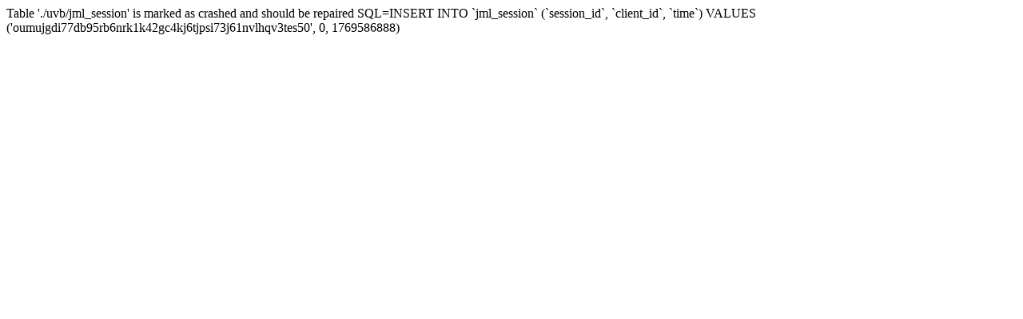

--- FILE ---
content_type: text/html
request_url: http://82.135.194.232/lt/krastieciams
body_size: 214
content:
Table './uvb/jml_session' is marked as crashed and should be repaired SQL=INSERT INTO `jml_session` (`session_id`, `client_id`, `time`) VALUES ('oumujgdi77db95rb6nrk1k42gc4kj6tjpsi73j61nvlhqv3tes50', 0, 1769586888)